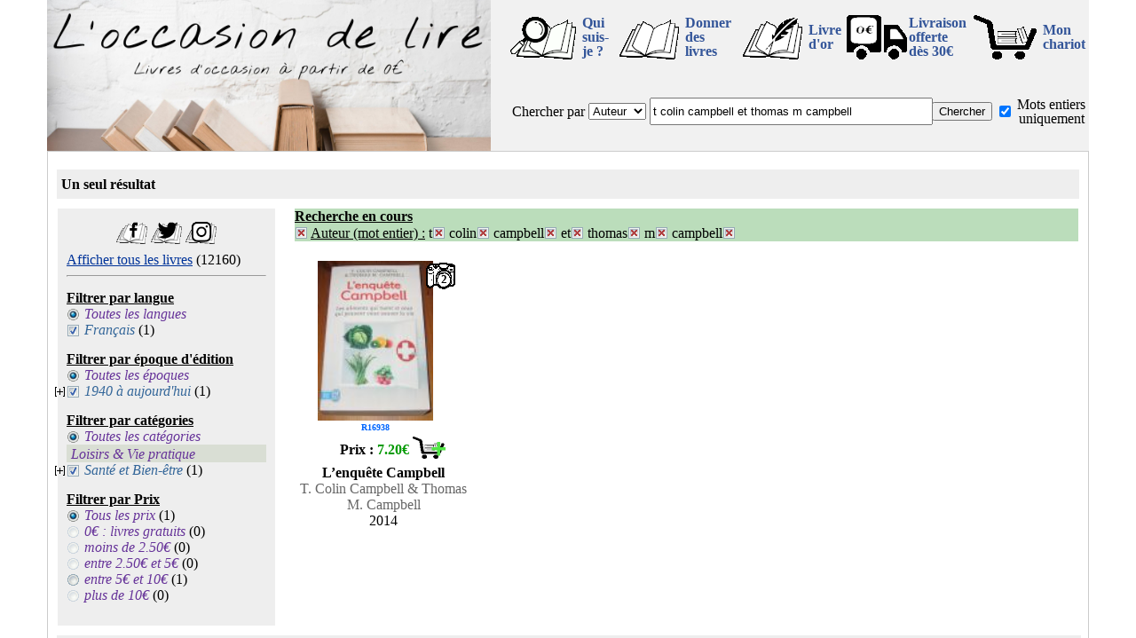

--- FILE ---
content_type: text/html; charset=UTF-8
request_url: https://www.loccasiondelire.fr/?typR=aut&txtR=t+colin+campbell+et+thomas+m+campbell&mot=o
body_size: 4689
content:
<!DOCTYPE html>
<html lang="fr">
<HEAD>
<TITLE>Les livres t colin campbell et thomas m campbell - L'occasion de lire</TITLE>
<script src='https://ajax.googleapis.com/ajax/libs/jquery/3.6.3/jquery.min.js'></script>
  <META http-equiv="Content-Type" content="text/html; charset=utf-8">
  <META NAME="Generator" CONTENT="PSPad">
  <META NAME="Author" CONTENT="L'occasion de lire">
  <META NAME="Publisher" CONTENT="L'occasion de lire">
  <META NAME="description" CONTENT="Livres d'occasion [t colin campbell et thomas m campbell] (p.1/1). Ces livres d'occasion et des milliers d'autres (à partir de 0€) sur loccasiondelire.fr">
  <META NAME="keywords" CONTENT="achat, vente, bouquiniste, recherche, livre, livres, occasion, librairie, occasion de lire, romans, livre de poche, acheter, livres, roman, livre d'occasion, livres d'occasion, pas cher, Pau, gratuit, 64000, loccasiondelire">
  <link rel="shortcut icon" href="favicon.ico">
  <link rel="apple-touch-icon" sizes="57x57" href="/apple-icon-57x57.png">
  <link rel="apple-touch-icon" sizes="60x60" href="/apple-icon-60x60.png">
  <link rel="apple-touch-icon" sizes="72x72" href="/apple-icon-72x72.png">
  <link rel="apple-touch-icon" sizes="76x76" href="/apple-icon-76x76.png">
  <link rel="apple-touch-icon" sizes="114x114" href="/apple-icon-114x114.png">
  <link rel="apple-touch-icon" sizes="120x120" href="/apple-icon-120x120.png">
  <link rel="apple-touch-icon" sizes="144x144" href="/apple-icon-144x144.png">
  <link rel="apple-touch-icon" sizes="152x152" href="/apple-icon-152x152.png">
  <link rel="apple-touch-icon" sizes="180x180" href="/apple-icon-180x180.png">
  <link rel="icon" type="image/png" sizes="192x192"  href="/android-icon-192x192.png">
  <link rel="icon" type="image/png" sizes="32x32" href="/favicon-32x32.png">
  <link rel="icon" type="image/png" sizes="96x96" href="/favicon-96x96.png">
  <link rel="icon" type="image/png" sizes="16x16" href="/favicon-16x16.png">
  <link rel="manifest" href="/manifest.json">
  <meta name="msapplication-TileColor" content="#ffffff">
  <meta name="msapplication-TileImage" content="/ms-icon-144x144.png">
  <meta name="theme-color" content="#ffffff">
  <link rel="stylesheet" href="./fonctions/styleV20230618.css" type="text/css" media="all">
  <script src="./fonctions/fenetreODL.js"></script>
  <script src="./fonctions/gestionChariot.js"></script>
  <meta property="og:type" content="product.group">
<meta property="og:title" content="Les livres t colin campbell et thomas m campbell - L'occasion de lire">
<meta property="og:description" content="Livres d'occasion [t colin campbell et thomas m campbell] (p.1/1). Ces livres d'occasion et des milliers d'autres (à partir de 0€) sur loccasiondelire.fr">
<meta property="og:image" content="https://www.loccasiondelire.fr/photosLivres/R16938-1.JPG">
<link rel="canonical" href="https://www.loccasiondelire.fr/?typR=mcl&txtR=r16938&mot=o">


</HEAD>
<BODY>


<div id="cadre-principal">
  
<div id="fond_popup" onclick="document.getElementById('popup').style.display='none';document.getElementById('fond_popup').style.display='none';" style=display:none;></div>
<div id="popup" style=display:none;>
<p class="text-align-center">
<table class="text-align-center">
  <tr>
      <td colspan=2 class="text-align-center">
          <div id="txt_popup"></div>
      </td>
  </tr>
  <tr>
      <td class="text-align-left">
          <a id="lien_fermeture_pop" href="#" onclick="document.getElementById('popup').style.display='none';document.getElementById('fond_popup').style.display='none'; return false;" title="Continuer mes achats">Continuer mes achats</a>
      </td>
      <td class="text-align-right">
          <a href="chariot.php" title="Chariot">Voir mon chariot</a>
      </td>
  </tr>
</table>
<!--/p-->
<div id="close_popup" onclick="document.getElementById('popup').style.display='none';document.getElementById('fond_popup').style.display='none';">X</div>
</div>


    <div class="topPage" >
        <div class="div_il_menu">
            <div class="div_top_g">
                <a href="/." title="retour à la page d'entrée"><img src="imagesODL/ban_22.jpg" alt="Bannière L'occasion de lire"></a>
            </div><div class="div_top_d">
                <table class="table_top_d">
                    <tr>
                        <td>
                            <a href="/moi.php" title="Qui est derrière loccasiondelire.fr" onclick="return fenetrePop('/moi.php'); fenetreODL.focus();"><img width=80 height=50 src="/imagesODL/nous.gif" alt="Qui ?"></a>
                        </td><td class="tdTxtMenu">
                            <a href="/moi.php" title="Qui est derrière loccasiondelire.fr" onclick="return fenetrePop('/moi.php');">Qui suis-je&nbsp;?</a>
                        </td>
                        <td>
                            <a href="/don.php" title="Donner des livres" onclick="return fenetrePop('/don.php'); fenetreODL.focus();"><img width=80 height=50  src="/imagesODL/don.gif" alt="Donner des livres"></a>
                        </td><td class="tdTxtMenu">
                            <a href="/don.php" title="Donner des livres" onclick="return fenetrePop('/don.php');">Donner des livres</a>
                        </td>
                        <td>
                            <a href="/livre-dor/" title="Le livre d'or" onclick="return fenetrePop('livre-dor/'); fenetreODL.focus();"><img width=80 height=50 src="/imagesODL/or.gif" alt="Mon livre d'or"></a>
                        </td><td class="tdTxtMenu">
                            <a href="/livre-dor/" title="Mon livre d'or" onclick="return fenetrePop('/livre-dor/');">Livre d'or</a>
                        </td>
                        <td>
                            <a href="/fdp.php" title="Livraison gratuite pour 30€ d'achat" onclick="return fenetrePop('/fdp.php'); fenetreODL.focus();"><img width=69 height=50 src="/imagesODL/camion0.gif" alt="Livraison gratuite pour 30€ d'achat"></a>
                        </td><td class="tdTxtMenu">
                            <a href="/fdp.php" title="Livraison gratuite pour 30€ d'achat" onclick="return fenetrePop('/fdp.php');">Livraison offerte<br>dès 30€</a>
                        </td><td>
                            <div class="imgChariot"><a href="/chariot.php" title="Consulter le chariot" >
                                <img width=80 height=50 src="/imagesODL/chariot.gif" alt="Consulter le chariot">
                                <div id="nbLivresChariots" class="nbLivresChariots" style="display:none;">0</div>
                            </a></div>
                        </td><td class="tdTxtMenu">
                            <a href="/chariot.php" title="Consulter le chariot">Mon chariot</a>
                        </td>
                    </tr><tr>
                        <td colspan=10>
                            <div class="div_il_menu">
                                <form action="/?" method="get">
                                    <table class="table_menu2">
                                        <tr><td>
                                            
                                            
                                            
                                            <label for="typeRecherche">Chercher&nbsp;par</label>
                                        </td><td>
                                            <select name="typR" id="typeRecherche">
                                                <option value="mcl">Mot-clé</option>
                                                <option value="tit">Titre</option>
                                                <option value="aut" selected="selected">Auteur</option>
                                            </select>
                                        </td><td class="width100">
                                            <input id="txtRecherche" type="text" name="txtR" maxlength="100" value="t colin campbell et thomas m campbell">
                                        </td><td>
                                            <input id="searchFind" type="submit" value="Chercher">
                                        </td><td>
                                            <input name="mot" id="mot" type="checkbox" value="o" checked>
                                        </td><td>
                                            <label for="mot">Mots&nbsp;entiers uniquement</label>
                                        </td></tr>
                                    </table>
                                </form>
                            </div>
                        </td>
                    </tr>    
                </table>
            </div>
        </div>
    </div><div id="cadre-bas">
  <div class="clearAll"></div>

<div class="barre-nav-page"><div class="pagerange"><b>Un seul résultat</b></div><div class="choix-page"></div><div class="choix-tri"></div></div>
<table id="tableauPrincipal"><tr><td class="valign-top">
<div class="menu-choix">
  <div style="text-align: center; padding: 5px;">
  <a href="https://www.facebook.com/loccasiondelire" target="_blank" title="Visitez ma page Facebook"><img height=25 width=35 src="imagesODL/fb.gif" alt="Ma page Facebook"></a>
  <a href="https://twitter.com/Loccasiondelire" target="_blank" title="Visitez ma page Twitter"><img height=25 width=35 src="imagesODL/tweet.gif" alt="Ma page Twitter"></a>
  <a href="https://www.instagram.com/loccasiondelire/" target="_blank" title="Visitez ma page Instagram"><img height=25 width=35 src="imagesODL/instagram.gif" alt="Ma page Instagram"></a>
  </div>
<a href="?p=1" title="Tous les livres du site">Afficher tous les livres</a> (12160)<hr><ul class="attributes">      
      </ul>
      <div class="attributes-label">Filtrer par langue</div>
      <ul class="attributes">

      
    <li id="Tout_la" class="titreGenre"><div><span class="radioSelected"></span>Toutes les langues</div></li><li id="Fr" class="titreGenre"><a class="inutile" title="Tous les résultats actuels sont déjà dans cette catégorie"><span class="checkboxSelectedFixe"></span>Français</a> (1)</li></ul><div class="attributes-label">Filtrer par époque d'édition</div><ul class="attributes"><li id="Tout_ep" class="titreGenre"><div><span class="radioSelected"></span>Toutes les époques</div></li><li id="Act" class="titreGenre"><a onclick="return clicDeroule('Act');"><span id="plus_Act" style="display : block;" class="deroule"></span></a><a onclick="return clicDeroule('Act');"><span id="moin_Act" style="display : none;" class="enroule"></span></a><a class="inutile" title="Tous les résultats actuels sont déjà dans cette catégorie"><span class="checkboxSelectedFixe"></span>1940 à aujourd'hui</a> (1)<ul id="deroule_Act" style=" position: relative; display: none;"><li id="2000" class="sousTitreGenre"><a class="inutile" title="Tous les résultats actuels sont déjà dans cette catégorie"><span class="checkboxSelectedFixe"></span>2000 à aujourd'hui</a> (1)</li></ul></li></ul><div class="attributes-label">Filtrer par catégories</div><ul class="attributes"><li id="Tout_ca" class="titreGenre"><div><span class="radioSelected"></span>Toutes les catégories</div></li><li><div class="surTitreGenre">Loisirs & Vie pratique</div></li><li id="BetrePsycho" class="titreGenre"><a onclick="return clicDeroule('BetrePsycho');"><span id="plus_BetrePsycho" style="display : block;" class="deroule"></span></a><a onclick="return clicDeroule('BetrePsycho');"><span id="moin_BetrePsycho" style="display : none;" class="enroule"></span></a><a class="inutile" title="Tous les résultats actuels sont déjà dans cette catégorie"><span class="checkboxSelectedFixe"></span>Santé et Bien-être</a> (1)<ul id="deroule_BetrePsycho" style=" position: relative; display: none;"><li id="Betre" class="sousTitreGenre"><a class="inutile" title="Tous les résultats actuels sont déjà dans cette catégorie"><span class="checkboxSelectedFixe"></span>Bien-être</a> (1)</li><li id="Sante" class="sousTitreGenre"><a class="inutile" title="Tous les résultats actuels sont déjà dans cette catégorie"><span class="checkboxSelectedFixe"></span>Santé</a> (1)</li></ul></li>
      </ul>
      <div class="attributes-label">Filtrer par Prix</div><ul class="attributes"><li id="Tout_pr" class="titreGenre"><div><span class="radioSelected"></span>Tous les prix <span class="nbLivres"> (1)</span></div></li><li class="titreGenre"><div><span class="radioBlank"></span>0€ : livres gratuits <span class="nbLivres">(0)</span></div></li><li class="titreGenre"><div><span class="radioBlank"></span>moins de 2.50€ <span class="nbLivres">(0)</span></div></li><li class="titreGenre"><div><span class="radioBlank"></span>entre 2.50€ et 5€ <span class="nbLivres">(0)</span></div></li><li class="titreGenre"><a title="Sélectionner pour afficher seulement les livres dans cette tranche de prix" href="?typR=aut&txtR=t+colin+campbell+et+thomas+m+campbell&mot=o&tp=5-10"><span class="radio"></span>entre 5€ et 10€</a> (1)</li><li class="titreGenre"><div><span class="radioBlank"></span>plus de 10€ <span class="nbLivres">(0)</span></div></li>      </ul>
    </div>
</td><td class="width100 valign-top">
  
<div class="cadre-resultat"><div style="background-color: #BBDDBB;"><b><u>Recherche en cours</u></b><br>
          <a href="?" title="Annuler la recherche par Auteur"><img class="boutonSuppr" src="imagesODL/t.gif" alt="supprimer"></a>
          <u>Auteur (mot entier) :</u> <span class="nobr">t<a href="?typR=aut&txtR=colin+campbell+et+thomas+m+campbell&mot=o" title="Retirer t de la recherche"><img class="boutonSuppr" src="imagesODL/t.gif" alt="supprimer"></a></span> <span class="nobr">colin<a href="?typR=aut&txtR=t+campbell+et+thomas+m+campbell&mot=o" title="Retirer colin de la recherche"><img class="boutonSuppr" src="imagesODL/t.gif" alt="supprimer"></a></span> <span class="nobr">campbell<a href="?typR=aut&txtR=t+colin+et+thomas+m+campbell&mot=o" title="Retirer campbell de la recherche"><img class="boutonSuppr" src="imagesODL/t.gif" alt="supprimer"></a></span> <span class="nobr">et<a href="?typR=aut&txtR=t+colin+campbell+thomas+m+campbell&mot=o" title="Retirer et de la recherche"><img class="boutonSuppr" src="imagesODL/t.gif" alt="supprimer"></a></span> <span class="nobr">thomas<a href="?typR=aut&txtR=t+colin+campbell+et+m+campbell&mot=o" title="Retirer thomas de la recherche"><img class="boutonSuppr" src="imagesODL/t.gif" alt="supprimer"></a></span> <span class="nobr">m<a href="?typR=aut&txtR=t+colin+campbell+et+thomas+campbell&mot=o" title="Retirer m de la recherche"><img class="boutonSuppr" src="imagesODL/t.gif" alt="supprimer"></a></span> <span class="nobr">campbell<a href="?typR=aut&txtR=t+colin+campbell+et+thomas+m&mot=o" title="Retirer campbell de la recherche"><img class="boutonSuppr" src="imagesODL/t.gif" alt="supprimer"></a></span>&nbsp;</div>&nbsp;<br><div style="width:100%; ">
  <div class="livre-fiche-mini">
    <div class="livre-infos" >
  	  <table class="table-livre-infos-mini"><tr>
        <td class="td-img-fiche-mini">
          <div class="livre-image-mini">
            <a href="detail.php?ref=R16938" title='[R16938] L’enquête Campbell, T. Colin Campbell &amp; Thomas M. Campbell'>
              <img src="photosLivres/icones/R16938-1.JPG" width=130 height=180 alt="[R16938] L’enquête Campbell, T. Colin Campbell &amp; Thomas M. Campbell">
              <div class="livre-ref">R16938</div>
              <div class="livre-nombre"><div class="livre-nombre-txt">2</div></div>
            </a>
          </div>
        </td>
      </tr><tr>
        <td class="td-prix-fiche-mini"><table class="table-sansBord-w100"><tr><td class="td-right-center"><div class="prix-livre"><b>Prix : </b><span class="prix">7.20€</span></div></td><td class="td-left-center"><a href="#" onclick="return ajouteChariot('R16938');" title="Ajouter au chariot"><img width=40 height=25 src="imagesODL/ad_chariot_mini.gif" onMouseOver="src='imagesODL/ad_chariot_mini_sel.gif'" onMouseOut="src='imagesODL/ad_chariot_mini.gif'" alt="Ajouter au chariot" style="border: 0px outset silver;"></a></td></tr></table>      
        </td>
      </tr><tr>
        <td class="td-top-center">
    	  <div><div class="titreLivre"><a href="detail.php?ref=R16938"  title="[R16938] L’enquête Campbell, T. Colin Campbell &amp; Thomas M. Campbell">L’enquête Campbell</a></div><div class="auteur"><a href=".?typR=aut&txtR=t+colin+campbell+et+thomas+m+campbell&mot=o" title="Tous les livres de T. Colin Campbell &amp; Thomas M. Campbell">T. Colin Campbell &amp; Thomas M. Campbell</a></div><div class="date-edition">2014</div>
          </div>
        </td>
      </tr></table>
    </div> 
  </div><!--/div class=livre-fiche-mini-->
      </div></div></td></tr></table>
    <div class="clearAll"></div> 
<div class="clearAll"></div><div class="barreh1"><H1>Livres d'occasion</H1></div><div class="barre-nav-page"><div class="pagerange"><b>Un seul résultat</b></div><div class="choix-page"></div><div class="choix-tri"></div></div><div class="clearAll"></div>
     <div class="barre-foot"><a href="/faq.php" title="La Foire Aux Question de loccasiondelire.fr" onclick="return fenetrePop('faq.php');">Foire Aux Questions</a> - <a href="/cgv.php" title="Les Conditions Générales de Vente applicables sur loccasiondelire.fr" onclick="return fenetrePop('cgv.php');">Conditions Générales de Vente</a> - <a href="/coordonnees.php" title="Les Coordonnées et mentions légales de loccasiondelire.fr" onclick="return fenetrePop('coordonnees.php');">Coordonnées et mentions légales</a> - <a href="/contact.php" title="Envoyer un email" onclick="return fenetrePop('contact.php');">Contactez moi</a> - <a href="/fraisexped.php" title="Ensemble des frais de port" onclick="return fenetrePop('fraisexped.php');">Frais de port</a><br><a href="/moi.php" title="Qui est derrière loccasiondelire.fr" onclick="return fenetrePop('moi.php');">Qui suis-je ?</a> - <a href="/liens.php" title="La page de liens" onclick="return fenetrePop('liens.php');">Liens</a> - <a href="/lienodl.php" title="Faire un lien vers L'occasion de lire" onclick="return fenetrePop('lienodl.php');">Faire un lien</a><br>SIRET : 752 838 722 00029<br><a href="/livre-dor/" title="Le livre d'or" onclick="return fenetrePop('/livre-dor/'); fenetreODL.focus();"><img width=57 height=40 src="/imagesODL/livre-dor.gif" alt="Mon livre d'or"></a> - <a href="https://www.facebook.com/loccasiondelire" target="_blank" title="Visitez ma page Facebook"><img width=57 height=40 src="/imagesODL/fb.gif" alt="Ma page Facebook"></a> - <a href="https://twitter.com/Loccasiondelire" target="_blank" title="Visitez ma page Twitter"><img width=57 height=40 src="/imagesODL/tweet.gif" alt="Ma page Twitter"></a> - <a href="https://www.instagram.com/loccasiondelire" target="_blank" title="Visitez ma page Instagram"><img width=57 height=40 src="/imagesODL/instagram.gif" alt="Ma page Instagram"></a></div></div></div><!-- fin du cadre principal -->

<script>
function clicDeroule(ref_deroule) {
            var rep1=document.getElementById("plus_"+ref_deroule);
            var rep2=document.getElementById("moin_"+ref_deroule);
            var idr="deroule_"+ref_deroule;
            var rep3=document.getElementById(idr);
            if (rep1.style.display=="block")
            {
              rep1.style.display="none";
              rep2.style.display="block";
              rep3.style.display="block";
            }
            else
            {
              rep1.style.display="block";
              rep2.style.display="none";
              rep3.style.display="none";

            }
            return true;
}


//fonction permetant de décaler les div de présentation des livres
//id est la racine de l'id du div par exemple livre ce qui donne pour les id : livre_0 à livre_25 si 26 livres
//pour gérer l'eefet circulaire est ajouté un certain nombre de double livre_0_2 à livre_9_2 par exemple si 10 doublons 
function DecalId(id,decalage)
{
    if(typeof nb_id=='undefined')
    {
      nb_id=new Map();
      nb_id2=new Map();
      for(nbid=0;document.getElementById(id+'_'+nbid)!=null;nbid++);
      nb_id.set(id,nbid);
      for(nbid=0;document.getElementById(id+'_'+nbid+'_2')!=null;nbid++);
      nb_id2.set(id,nbid);
    }
    else if(pos_id.get(id)==undefined)
    {
      for(nbid=0;document.getElementById(id+'_'+nbid)!=null;nbid++);
      nb_id.set(id,nbid);
      for(nbid=0;document.getElementById(id+'_'+nbid+'_2')!=null;nbid++);
      nb_id2.set(id,nbid);
    }
    nbid=nb_id.get(id);
    nbiddouble=nb_id2.get(id);;
    
    if(typeof pos_id=='undefined')
    {
      pos_id=new Map();
      pos_id.set(id,0);
    }
    else if(pos_id.get(id)==undefined)
    {
        pos_id.set(id,0);
    }
    pos=(pos_id.get(id)+decalage+nbid)%nbid;
    pos_id.set(id,pos);
    for(i=0;i<nbid;i++)
    {
      if(i>=pos && i<(pos+nbiddouble))
          document.getElementById(id+'_'+i).className = 'div_inlineblock';
       else
          document.getElementById(id+'_'+i).className = 'div_cachee';
     }
    for(i=0;i<nbiddouble;i++)
    {
      if(i+nbid>=pos && i+nbid<(pos+nbiddouble))
          document.getElementById(id+'_'+i+'_2').className = 'div_inlineblock';
       else
          document.getElementById(id+'_'+i+'_2').className = 'div_cachee';
         
     }
     return false;
};
</script>


</BODY>                           
</HTML>

--- FILE ---
content_type: text/javascript
request_url: https://www.loccasiondelire.fr/fonctions/fenetreODL.js
body_size: 237
content:
function fenetrePop(urlCible)
{
  largeurEcran=screen.width;
  hauteurEcran=screen.height;
  largeurFenetre=1200;
  hauteurFenetre=screen.height*0.75;
  decalageGauche=(largeurEcran-largeurFenetre)/2;
  decalageHaut=(hauteurEcran-hauteurFenetre)/2;
  if(typeof(fenetreODL)!='undefined')
  {
    fenetreODL.close();
  }
//  fenetreODL=window.open(urlCible, "popup", "toolbar=no, location=no, directories=no, status=no, scrollbars=yes, resizable=yes, copyhistory=no,  width="+largeurFenetre+", height="+hauteurFenetre+", left="+decalageGauche+", top="+decalageHaut+"\"");
  fenetreODL=window.open(urlCible, "popup", "toolbar=no, location=no, directories=no, status=no, scrollbars=yes, resizable=yes, copyhistory=no,  width="+largeurFenetre+", height="+hauteurFenetre+", left="+decalageGauche+", top="+decalageHaut+"");
  fenetreODL.focus();
  return false;
}
